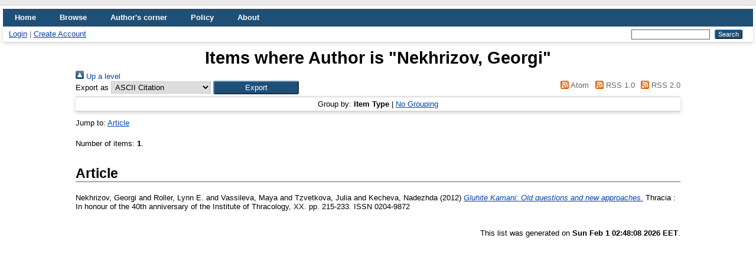

--- FILE ---
content_type: text/html; charset=utf-8
request_url: https://eprints.nbu.bg/view/creators/Nekhrizov=3AGeorgi=3A=3A.html
body_size: 3039
content:
<!DOCTYPE html PUBLIC "-//W3C//DTD XHTML 1.0 Transitional//EN" "http://www.w3.org/TR/xhtml1/DTD/xhtml1-transitional.dtd">
<html xmlns="http://www.w3.org/1999/xhtml" lang="en">
  <head>
    <meta http-equiv="X-UA-Compatible" content="IE=edge" />
    <title>Items where Author is "Nekhrizov, Georgi" - NBU</title>
    <link rel="icon" href="/favicon.ico" type="image/x-icon" />
    <link rel="shortcut icon" href="/favicon.ico" type="image/x-icon" />
    <link rel="Top" href="https://eprints.nbu.bg/" />
    <link rel="Sword" href="https://eprints.nbu.bg/sword-app/servicedocument" />
    <link rel="SwordDeposit" href="https://eprints.nbu.bg/id/contents" />
    <link rel="Search" type="text/html" href="https://eprints.nbu.bg/cgi/search" />
    <link rel="Search" type="application/opensearchdescription+xml" href="https://eprints.nbu.bg/cgi/opensearchdescription" title="NBU" />
    <script type="text/javascript">
// <![CDATA[
var eprints_http_root = "https://eprints.nbu.bg";
var eprints_http_cgiroot = "https://eprints.nbu.bg/cgi";
var eprints_oai_archive_id = "eprints.nbu.bg";
var eprints_logged_in = false;
var eprints_logged_in_userid = 0; 
var eprints_logged_in_username = ""; 
var eprints_logged_in_usertype = ""; 
// ]]></script>
    <style type="text/css">.ep_logged_in { display: none }</style>
    <link rel="stylesheet" type="text/css" href="/style/auto-3.4.3.css" />
    <script type="text/javascript" src="/javascript/auto-3.4.3.js">
//padder
</script>
    <!--[if lte IE 6]>
        <link rel="stylesheet" type="text/css" href="/style/ie6.css" />
   <![endif]-->
    <meta name="Generator" content="EPrints 3.4.3" />
    <meta http-equiv="Content-Type" content="text/html; charset=UTF-8" />
    <meta http-equiv="Content-Language" content="en" />
    
    <!-- Matomo -->
<script>
  var _paq = window._paq = window._paq || [];
  /* tracker methods like "setCustomDimension" should be called before "trackPageView" */
  _paq.push(["setDocumentTitle", document.domain + "/" + document.title]);
  _paq.push(["setCookieDomain", "*.eprints.nbu.bg"]);
  _paq.push(["setDomains", ["*.eprints.nbu.bg","*.eprints.nbu.bg"]]);
  _paq.push(["enableCrossDomainLinking"]);
  _paq.push(['trackPageView']);
  _paq.push(['enableLinkTracking']);
  (function() {
    var u="https://matomo.nbu.bg/";
    _paq.push(['setTrackerUrl', u+'matomo.php']);
    _paq.push(['setSiteId', '2']);
    var d=document, g=d.createElement('script'), s=d.getElementsByTagName('script')[0];
    g.async=true; g.src=u+'matomo.js'; s.parentNode.insertBefore(g,s);
  })();
</script>
<noscript><p><img src="https://matomo.nbu.bg/matomo.php?idsite=2&amp;rec=1" style="border:0;" alt="" /></p></noscript>
<!-- End Matomo Code -->
  </head>
  <body>
    
    <div id="wrapper">
      <header>
        <div class="ep_tm_header ep_noprint">
          <nav aria-label="Main Navigation">
            <ul role="menu" class="ep_tm_menu">
              <li>
                <a href="/" title="Go to start page!" role="menuitem">
                  Home
                </a>
              </li>
             
              <li>
                <a href="/view/" title="Browse the items using prepared lists!" role="menuitem" menu="ep_tm_menu_browse" aria-owns="ep_tm_menu_browse">
                  Browse
                </a>
                <ul role="menu" id="ep_tm_menu_browse" style="display:none;">
                  <li>
                    <a href="/view/year/" role="menuitem">
                      Browse by 
                      Year
                    </a>
                  </li>
                  <li>
                    <a href="/view/subjects/" role="menuitem">
                      Browse by 
                      Subject
                    </a>
                  </li>
                  <li>
                    <a href="/view/divisions/" role="menuitem">
                      Browse by 
                      Departments
                    </a>
                  </li>
                  <li>
                    <a href="/view/creators/" role="menuitem">
                      Browse by 
                      Author
                    </a>
                  </li>
                </ul>
              </li>
              <li><a href="http://eprints.nbu.bg/news.html">Author's corner</a></li>
              <li><a href="http://eprints.nbu.bg/rules.html">Policy</a></li>  
               <li>
                <a href="/information.html" title="Get some detailed repository information!" role="menuitem">
                  About
                </a>
              </li>
            </ul>
          </nav>
        
          <div class="ep_tm_searchbar">
            <div>
              <a href="https://eprints.nbu.bg/cgi/users/home">Login</a> | <a href="https://eprints.nbu.bg/cgi/register">Create Account</a>
            </div>
            <div>
              
              <form method="get" accept-charset="utf-8" action="/cgi/search" style="display:inline" role="search" aria-label="Publication simple search">
                <input class="ep_tm_searchbarbox" size="20" type="text" name="q" aria-labelledby="searchbutton" />
                <input class="ep_tm_searchbarbutton" value="Search" type="submit" name="_action_search" id="searchbutton" />
                <input type="hidden" name="_action_search" value="Search" />
                <input type="hidden" name="_order" value="bytitle" />
                <input type="hidden" name="basic_srchtype" value="ALL" />
                <input type="hidden" name="_satisfyall" value="ALL" />
              </form>
            </div>
          </div>
        </div>
      </header>

      <div id="main_content">
        <div class="ep_tm_page_content">
          <h1 id="page-title" class="ep_tm_pagetitle">
            Items where Author is "<span class="person_name">Nekhrizov, Georgi</span>"
          </h1>
          <div class="no_link_decor"><a href="./"><img src="/style/images/multi_up.png" alt="[up]" border="0" /> Up a level</a></div><form method="get" accept-charset="utf-8" action="/cgi/exportview">
<div>
  <div class="ep_export_bar">
    <div><label for="export-format">Export as</label> <select name="format" id="export-format"><option value="Text">ASCII Citation</option><option value="BibTeX">BibTeX</option><option value="DC">Dublin Core</option><option value="XML">EP3 XML</option><option value="EndNote">EndNote</option><option value="HTML">HTML Citation</option><option value="JSON">JSON</option><option value="METS">METS</option><option value="CSV">Multiline CSV</option><option value="Ids">Object IDs</option><option value="ContextObject">OpenURL ContextObject</option><option value="RDFNT">RDF+N-Triples</option><option value="RDFN3">RDF+N3</option><option value="RDFXML">RDF+XML</option><option value="Refer">Refer</option><option value="RIS">Reference Manager</option></select><input name="_action_export_redir" type="submit" role="button" class="ep_form_action_button" value="Export" /><input name="view" id="view" value="creators" type="hidden" /><input name="values" id="values" value="Nekhrizov=3AGeorgi=3A=3A" type="hidden" /></div>
    <div> <span class="ep_search_feed"><a href="/cgi/exportview/creators/Nekhrizov=3AGeorgi=3A=3A/Atom/Nekhrizov=3AGeorgi=3A=3A.xml"><img src="/style/images/feed-icon-14x14.png" alt="[Atom feed]" border="0" /> Atom</a></span> <span class="ep_search_feed"><a href="/cgi/exportview/creators/Nekhrizov=3AGeorgi=3A=3A/RSS/Nekhrizov=3AGeorgi=3A=3A.rss"><img src="/style/images/feed-icon-14x14.png" alt="[RSS feed]" border="0" /> RSS 1.0</a></span> <span class="ep_search_feed"><a href="/cgi/exportview/creators/Nekhrizov=3AGeorgi=3A=3A/RSS2/Nekhrizov=3AGeorgi=3A=3A.xml"><img src="/style/images/feed-icon-14x14.png" alt="[RSS2 feed]" border="0" /> RSS 2.0</a></span></div>
  </div>
  <div>
    <span>
      
    </span>
  </div>
</div>

</form><div class="ep_view_page ep_view_page_view_creators"><div class="ep_view_group_by">Group by: <span class="ep_view_group_by_current">Item Type</span> | <a href="Nekhrizov=3AGeorgi=3A=3A.default.html">No Grouping</a></div><div class="ep_view_jump ep_view_creators_type_jump"><div class="ep_view_jump_to">Jump to: <a href="#group_article">Article</a></div></div><div class="ep_view_blurb">Number of items: <strong>1</strong>.</div><a name="group_article"></a><h2>Article</h2><p>


    <span class="person_name">Nekhrizov, Georgi</span> and <span class="person_name">Roller, Lynn E.</span> and <span class="person_name">Vassileva, Maya</span> and <span class="person_name">Tzvetkova, Julia</span> and <span class="person_name">Kecheva, Nadezhda</span>
  

(2012)

<a href="https://eprints.nbu.bg/id/eprint/2620/"><em>Gluhite Kamani: Old questions and new approaches.</em></a>


    Thracia : In honour of the 40th anniversary of the Institute of Thracology, XX.
     pp. 215-233.
     ISSN 0204-9872
  


  


</p><div class="ep_view_timestamp">This list was generated on <strong>Sun Feb  1 02:48:08 2026 EET</strong>.</div></div>
        </div>
      </div>

      <footer>
        <div class="ep_tm_footer ep_noprint">
          <span>NBU is powered by <em>EPrints 3.4</em> which is developed by the <a href="https://www.ecs.soton.ac.uk/">School of Electronics and Computer Science</a> at the University of Southampton. <a href="/eprints/">About EPrints</a> | <a href="/accessibility/">Accessibility</a></span>
          <div class="ep_tm_eprints_logo">
            <a rel="external" href="https://eprints.org/software/">
              <img alt="EPrints Logo" src="/images/eprintslogo.png" /><img alt="EPrints Publications Flavour Logo" src="/images/flavour.png" style="width: 28px" />
            </a>
          </div>
        </div>
      </footer>
    </div> <!-- wrapper -->
 </body>
</html>